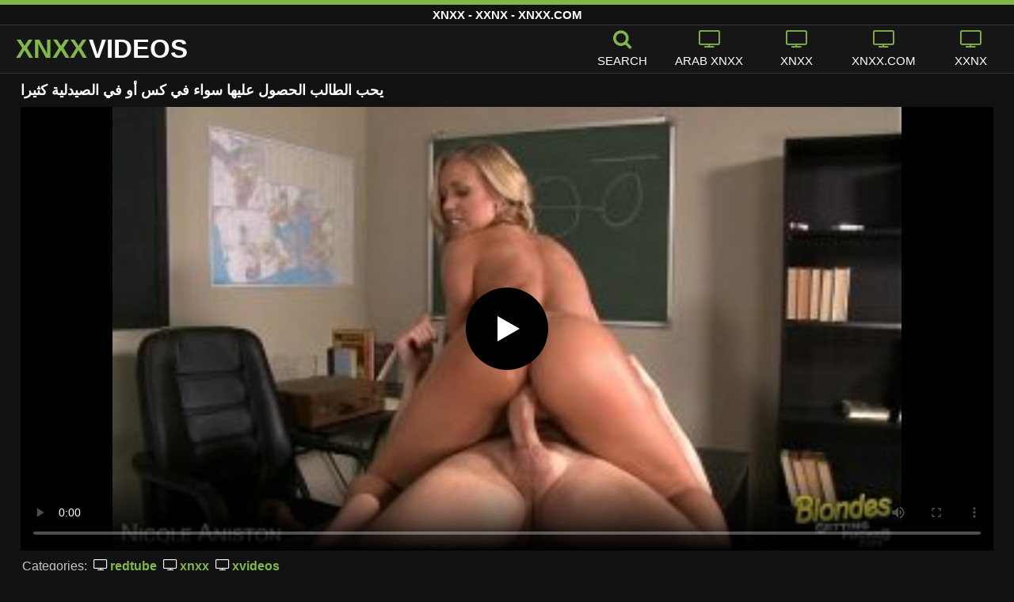

--- FILE ---
content_type: text/html; charset=UTF-8
request_url: https://xnxxvideos.info/%D9%8A%D8%AD%D8%A8-%D8%A7%D9%84%D8%B7%D8%A7%D9%84%D8%A8-%D8%A7%D9%84%D8%AD%D8%B5%D9%88%D9%84-%D8%B9%D9%84%D9%8A%D9%87%D8%A7-%D8%B3%D9%88%D8%A7%D8%A1-%D9%81%D9%8A-%D9%83%D8%B3-%D8%A3%D9%88-%D9%81%D9%8A/
body_size: 10533
content:
<!DOCTYPE html><html lang=ar><head><meta charset="utf-8"><meta name="viewport" content="width=device-width, initial-scale=1"><title>يحب الطالب الحصول عليها سواء في كس أو في الصيدلية كثيرا</title><meta name="description" content="لديها فم يتكون من أي طول من القضيب وتريد أن تمارس الجنس من الخلف وما فوق ولكن عليك أن تمنحها كل ما تبذلونه من الديك لتشعر بالرضا معك. إنها تشتكي وتجع"><meta property="og:type" content="video.other"><meta property="og:title" content="يحب الطالب الحصول عليها سواء في كس أو في الصيدلية كثيرا"><meta property="og:description" content="لديها فم يتكون من أي طول من القضيب وتريد أن تمارس الجنس من الخلف وما فوق ولكن عليك أن تمنحها كل ما تبذلونه من الديك لتشعر بالرضا معك. إنها تشتكي وتجع"><meta property="og:url" content="https://xnxxvideos.info/%d9%8a%d8%ad%d8%a8-%d8%a7%d9%84%d8%b7%d8%a7%d9%84%d8%a8-%d8%a7%d9%84%d8%ad%d8%b5%d9%88%d9%84-%d8%b9%d9%84%d9%8a%d9%87%d8%a7-%d8%b3%d9%88%d8%a7%d8%a1-%d9%81%d9%8a-%d9%83%d8%b3-%d8%a3%d9%88-%d9%81%d9%8a/"><meta property="og:site_name" content="XNXX أفلام الجنس - أفلام إباحية xnxx.com مجانية - أشرطة فيديو للبالغين XXNX "><meta name="twitter:card" content="summary_large_image"><meta name="twitter:title" content="يحب الطالب الحصول عليها سواء في كس أو في الصيدلية كثيرا"><meta name="twitter:description" content="لديها فم يتكون من أي طول من القضيب وتريد أن تمارس الجنس من الخلف وما فوق ولكن عليك أن تمنحها كل ما تبذلونه من الديك لتشعر بالرضا معك. إنها تشتكي وتجع"><meta name="twitter:image" content="/thumbs/785/785.jpg"><link rel="shortcut icon" href=https://xnxxvideos.info/favicon.ico type=image/x-icon><link rel=icon href=https://xnxxvideos.info/favicon.ico type=image/x-icon><style>@font-face{font-family:'icomoon';src:url('/fonts/icomoon.eot');src:url('/fonts/icomoon.eot') format('embedded-opentype'), url('/fonts/icomoon.ttf') format('truetype'), url('/fonts/icomoon.woff') format('woff'), url('/fonts/icomoon.svg') format('svg');font-weight:normal;font-style:normal;font-display:swap}[class^="icon-"],[class*=" icon-"]{font-family:'icomoon' !important;speak:none;font-style:normal;font-weight:normal;font-variant:normal;text-transform:none;line-height:1;-webkit-font-smoothing:antialiased;-moz-osx-font-smoothing:grayscale}.icon-tag:before{content:"\e909"}.icon-clock-o:before{content:"\e900"}.icon-bars:before{content:"\e908"}.icon-calendar:before{content:"\e901"}.icon-tags:before{content:"\e902"}.icon-star:before{content:"\e903"}.icon-tasks:before{content:"\e904"}.icon-television:before{content:"\e905"}.icon-tv:before{content:"\e905"}.icon-search:before{content:"\e906"}.icon-video-camera:before{content:"\e907"}html,body{font-family:'Roboto',sans-serif;background-color:#111;margin:0;padding:0;color:#fff}a{text-decoration:none;color:#fff}a:focus{outline:0}h1,h2,h3,h4{display:block;font-size:18px;margin:0 0 10px;padding:0}h2 b, h3 b, h4 b{color:#fff}input:focus,textarea:focus,select:focus{outline:none}.margin{margin:20px 0}.color{color:#82b74b}.white{color:#fff}.clear{clear:both}.topmarg{margin-top:15px}.top::before{content:"";width:100%;height:6px;display:block;background:#82b74b}.top{text-align:center}.top h1, .top span{display:block;font-weight:600;color:#fff;font-size:15px;text-transform:uppercase;margin:0;padding:5px 0;line-height:15px}header{width:100%;height:60px;background:#161616;display:flex;border-top:1px solid #333;border-bottom:1px solid #333}.header-wrap{width:100%;max-width:1320px;margin:0 auto;-webkit-box-pack:justify;justify-content:space-between;-webkit-box-align:center;align-items:center;display:flex}.mobile-menu{font-size:32px;display:none}.mob-header{height:110px}.onlymob{display:none}.logo{float:left;font-weight:900;font-size:33px;margin-left:20px}.logo-word-a,.logo-word-b{margin-right:2px}.logo-word-a{color:#82b74b}.logo:hover>.logo-word-b{color:#82b74b}.logo:hover>.logo-word-a{color:#fff}nav ul{display:flex;margin:0;padding:0;list-style:none}nav li{width:110px}nav li a:hover>i.color{color:#fff}nav li a:hover{color:#82b74b}nav li a,.searchbox{color:#FFF;display:flex;align-items:center;font-size:25px;font-weight:400;line-height:55px;text-transform:uppercase;text-decoration:none;flex-direction:column}.text-menu{font-size:15px;line-height:20px;margin:5px 0 0}.search-video{font-size:28px;display:none}main{width:96%;margin:10px auto 20px;max-width:1320px;min-height:770px}main::after{content:"";display:table;width:100%}.tags{font-size:13px;margin:0 0 20px;width:100%;float:left}.tags li{display:inline-block;margin:0 0.5% 10px 0.5%;width:19%}.player-wrapper{width:100%}.player{height:560px;position:relative}.video-description{padding:7px 0 0 2px;color:#c6c6c6}.video-description b{color:#fff}.bolded{font-weight:700;margin:0 0 0 4px;color:#82b74b;line-height:25px}.bolded:hover{color:#fff}.similar{margin:15px 0}.more-videos{text-align:center;margin:20px 0;width:100%;display:inline-block}.more-videos a{width:260px;background-color:#82b74b;color:#000;padding:10px 0;border-radius:2px;display:inline-block}.top-tags{position:relative;width:100%;text-align:center;overflow:hidden;text-overflow:ellipsis}.top-tag{display:inline-block;background-color:#2f2c2c;color:#ddd;font-weight:700;font-size:13px;height:40px;line-height:40px;padding:0 15px;margin:4px 3px;border-radius:4px;-webkit-transition:background-color .15s linear;transition:background-color .15s linear;white-space:nowrap}.top-tag:hover{background-color:#82b74b}article{position:relative;float:left;margin:0 0.5% 15px;width:24%;height:auto}article .video-item{width:100%;display:block;margin:auto}article img{width:100%;height:100%;border-radius:5px;position:absolute;top:0;bottom:0;object-fit:cover}article .videothumb{width:100%;position:relative;padding-top:55%;display:block}article .video-title{font-size:14px;color:#fff;margin-top:5px;line-height:16px;height:18px;overflow:hidden;text-overflow:ellipsis;white-space:nowrap;display:block}article a:hover>.video-title{color:#82b74b}.video-title-cat{float:left;font-size:15px;margin-left:2px;font-weight:bold}.video-hd{padding:0 5px 1px;background:rgba(222, 38, 0, 0.9);color:#fff;position:absolute;top:3px;right:3px;border-radius:5px;font-size:15px;font-weight:bold}.video-found{float:right;font-size:15px}.video-time{position:absolute;display:block;right:3px;bottom:25px;color:#fff;background:rgba(0, 0, 0, 0.77);border-radius:4px;padding:4px 6px;text-align:center;font-size:14px}.pages{margin:30px 0;text-align:center;clear:both}.current{background-color:#82b74b !important}.page-item:hover{background-color:#82b74b !important}.page-item{background-color:#2f2c2c;border:none;color:#fff;font-size:15px;line-height:40px;padding:14px;margin:0 2px;font-weight:normal;-webkit-transition:background-color .15s linear;transition:background-color .15s linear}.np-page{display:inline-block;width:47%;margin:0 1%;background-color:#82b74b;color:#000;padding:10px 0;border-radius:2px}.list-trends{margin:0 0 20px;font-size:14px;padding:0;display:inline-block;width:100%}.list-trends li{float:left;width:19%;margin:0.25% 0.5%;padding:10px 0;border-bottom:1px solid #444;white-space:nowrap;text-overflow:ellipsis;overflow:hidden}.list-trends li a{font-weight:bold}.list-trends li a:hover{color:#82b74b}.site-description{font-size:14px;margin:0 0 20px;display:inline-block;width:100%}.site-description p{margin:4px 0 8px;color:#f4f4f4}.site-description a{color:#82b74b;font-weight:bold}video{width:100%;height:100%;background:#000}video:focus{outline:0}#video-play{position:absolute;top:50%;left:50%;transform:translate(-50%, -50%);width:6.5em;height:6.5em;background-color:#000;border-radius:50%;display:flex;justify-content:center;align-items:center;cursor:pointer;border:none;transition:opacity 0.3s}#video-play::before{content:'';display:inline-block;width:0;height:0;font-size:40px;margin-left:5px;border-left:0.7em solid white;border-top:0.4em solid transparent;border-bottom:0.4em solid transparent}.playing #video-play{display:none}.search-pop{position:absolute;display:none;top:10%;min-height:41px;max-height:451px;height:41px;width:80%;left:50%;-webkit-transform:translateX(-50%);transform:translateX(-50%);background:#fff;-webkit-box-shadow:-23.9px 29.5px 43px 0 rgba(0, 0, 0, 0.28);box-shadow:-23.9px 29.5px 43px 0 rgba(0, 0, 0, 0.28);border:solid 10px #82b74b;max-width:430px;padding:20px 30px 20px 20px;z-index:9999}.search-text{height:40px;padding:0 45px 0 15px;border:1px solid #ccc;border-radius:20px;background:#fff;color:#303030;font-size:18px;line-height:40px;box-sizing:border-box;transition:box-shadow .15s ease;float:left;width:100%}.search-submit{border:0;right:10px;margin-left:-37px;background:none;cursor:pointer;padding:7px 0 0;font-size:22px}.search-pop-close::before,.search-pop-close::after{content:'';position:absolute;top:50%;left:50%;-webkit-transform:translate(-50%, -50%) rotate(45deg);transform:translate(-50%, -50%) rotate(45deg);width:2px;height:30px;background-color:#fff}.search-pop-close::after{-webkit-transform:translate(-50%, -50%) rotate(-45deg);transform:translate(-50%, -50%) rotate(-45deg)}.search-pop-close{position:absolute;top:-35px;right:-35px;width:60px;height:60px;border-radius:50px;background-color:#82b74b;cursor:pointer}footer{width:100%;text-align:center;background:#161616;border-top:1px solid #333;color:#d0d0d0;font-size:12px;padding:5px 0;line-height:30px}footer a{color:#fff;font-size:15px;font-weight:700;margin:0 10px}footer p{margin:10px 0;line-height:15px}@media (max-width: 1025px){h1,h2,h3,h4{font-size:16px}.header-wrap{width:98%;margin:0 1%}main{width:98%;margin:10px 1% 15px}article{width:32%;margin:0 0.66% 15px}.mobile-menu,.search-video{display:block}.logo{margin:0 auto;float:unset}nav ul{position:absolute;z-index:999;width:100%;background:#303030;display:block}nav li{width:100%;border-bottom:1px solid #000;height:45px}nav li a{display:block;position:relative;height:22px;line-height:20px;background:#303030;font-size:15px;padding:12px 0 0 10px}nav{display:none;width:100%;position:absolute;top:93px;margin:0 0 0 -10px;padding:2px 0 0 0;border-top:1px solid #444}ul>li.nomob{display:none}.text-menu{margin:0 0 0 5px}.top-tags{display:none}.site-desc{font-size:14px}.player{height:54vw}.video-item{width:32%;margin:0 0.66% 15px}.video-hd{font-size:13px}.page-item{display:none}.np-page{font-size:13px;display:inline-block}.search-pop{width:70%}.onlymob{display:block !important}.list-trends li{width:31%;margin:0.25% 1%}}@media (max-width: 768px){article{width:48%;margin:0 1% 15px}.list-trends li{width:48%;margin:0.25% 1%}}@media (max-width: 480px){h1,h2,h3,h4{font-size:16px}p{font-size:14px}.header-wrap{width:97%;margin:0 1.5%}.logo{font-size:28px}main{width:96%;margin:10px auto 15px}.player{height:55vw;max-height:90vw}#video-play{top:48%;width:5.5em;height:5.5em}article{width:48% !important;margin:0 1% 15px !important}article .videothumb{width:100%}.list-trends li{width:98%;margin:0.5% 1%}.search-pop-close::before,.search-pop-close::after{height:20px}.search-pop{padding:15px 20px 15px 15px;border:solid 7px #82b74b}.search-pop-close{top:-23px;right:-23px;width:40px;height:40px}.search-text{font-size:16px}.video-description{padding:3px 0 0 2px;font-size:14px}}</style><meta name='robots' content='max-image-preview:large'><style id=wp-img-auto-sizes-contain-inline-css>img:is([sizes=auto i],[sizes^="auto," i]){contain-intrinsic-size:3000px 1500px}</style></head><body><div class=top> <span>XNXX - XXNX - XNXX.COM</span></div><header><div class=header-wrap><div class=mobile-menu id=mobile-menu onclick=mobile_menu()> <i class="color icon-bars"></i></div> <a class=logo href=/ target=_self title="XNXX الجنس"><span class=logo-word-a>XNXX</span><span class=logo-word-b>VIDEOS</span></a><nav><ul> <li class=nomob><div class=searchbox onclick=search_show()><i class="color icon-search"></i> <span class=text-menu>Search</span></div></li> <li><a href=https://xnxxvideos.info/cat/arab-xnxx/ title="arab xnxx"><i class="color icon-tv"></i> <span class=text-menu>arab xnxx</span></a></li><li><a href=https://xnxxvideos.info/cat/xnxx/ title=xnxx><i class="color icon-tv"></i> <span class=text-menu>xnxx</span></a></li><li><a href=https://xnxxvideos.info/cat/xnxx-com/ title=xnxx.com><i class="color icon-tv"></i> <span class=text-menu>xnxx.com</span></a></li><li><a href=https://xnxxvideos.info/cat/xxnx/ title=xxnx><i class="color icon-tv"></i> <span class=text-menu>xxnx</span></a></li><li class=onlymob><a href=https://xnxxvideos.info/cat/porn-com/ title=porn.com><i class="color icon-tv"></i> <span class=text-menu>porn.com</span></a></li><li class=onlymob><a href=https://xnxxvideos.info/cat/pornhub/ title=pornhub><i class="color icon-tv"></i> <span class=text-menu>pornhub</span></a></li><li class=onlymob><a href=https://xnxxvideos.info/cat/redtube/ title=redtube><i class="color icon-tv"></i> <span class=text-menu>redtube</span></a></li><li class=onlymob><a href=https://xnxxvideos.info/cat/xhamster/ title=xhamster><i class="color icon-tv"></i> <span class=text-menu>xhamster</span></a></li><li class=onlymob><a href=https://xnxxvideos.info/cat/xnxx-2020/ title="xnxx 2020"><i class="color icon-tv"></i> <span class=text-menu>xnxx 2020</span></a></li><li class=onlymob><a href=https://xnxxvideos.info/cat/xnxx-2021/ title="xnxx 2021"><i class="color icon-tv"></i> <span class=text-menu>xnxx 2021</span></a></li><li class=onlymob><a href=https://xnxxvideos.info/cat/xvideos/ title=xvideos><i class="color icon-tv"></i> <span class=text-menu>xvideos</span></a></li><li class=onlymob><a href=https://xnxxvideos.info/cat/youporn/ title=youporn><i class="color icon-tv"></i> <span class=text-menu>youporn</span></a></li></ul></nav><div class=search-video id=search-video onclick=search_show()> <i class=icon-search></i></div><div class=search-pop id=search-pop><form action=/ method=get> <input class=search-text id=search-text maxlength=120 placeholder=Search name=s value type=text> <button type=submit title=Find class=search-submit> <i class=icon-search></i> </button></form><div class=search-pop-close onclick=search_show()></div></div></div></header><main><h1>يحب الطالب الحصول عليها سواء في كس أو في الصيدلية كثيرا</h1><div class=player id=player><video id=videoplayer preload=none poster=/thumbs/785/785.jpg controls playsinline> <source src="https://cdn.xnxxvideos.info/video/?v=785&e=1768971950&t=cmVHM2VOb2dka1Q4SFhVd09qMVh0QT09" type=application/vnd.apple.mpegurl></video><div id=video-play></div></div><div class=video-description> Categories: <a href=https://xnxxvideos.info/cat/redtube/ title=redtube class=bolded><i class="white icon-tv"></i> redtube</a> <a href=https://xnxxvideos.info/cat/xnxx/ title=xnxx class=bolded><i class="white icon-tv"></i> xnxx</a> <a href=https://xnxxvideos.info/cat/xvideos/ title=xvideos class=bolded><i class="white icon-tv"></i> xvideos</a></div><div class=video-description> Pornstars: <a href="https://xnxxvideos.info/?s=Nicole+Aniston" class=bolded title="Nicole Aniston"><i class="white icon-star"></i> Nicole Aniston</a></div><div class=video-description> Channel: <a href="https://xnxxvideos.info/?s=Naughty+America" class=bolded title="Naughty America"><i class="white icon-tv"></i> Naughty America</a></div><div class=video-description> Description: <b>لديها فم يتكون من أي طول من القضيب وتريد أن تمارس الجنس من الخلف وما فوق ولكن عليك أن تمنحها كل ما تبذلونه من الديك لتشعر بالرضا معك. إنها تشتكي وتجعلها جميلة جدًا طوال الحفلة الجنسية.</b></div><div class=video-description> Tags: <a class=bolded href=https://xnxxvideos.info/tag/%d8%a7%d9%84%d8%ad%d8%b5%d9%88%d9%84/  title=الحصول><i class="white icon-tag"></i> الحصول</a> <a class=bolded href=https://xnxxvideos.info/tag/%d8%a7%d9%84%d8%b5%d9%8a%d8%af%d9%84%d9%8a%d8%a9/  title=الصيدلية><i class="white icon-tag"></i> الصيدلية</a> <a class=bolded href=https://xnxxvideos.info/tag/%d8%a7%d9%84%d8%b7%d8%a7%d9%84%d8%a8/  title=الطالب><i class="white icon-tag"></i> الطالب</a> <a class=bolded href=https://xnxxvideos.info/tag/%d8%b3%d9%88%d8%a7%d8%a1/  title=سواء><i class="white icon-tag"></i> سواء</a> <a class=bolded href=https://xnxxvideos.info/tag/%d8%b9%d9%84%d9%8a%d9%87%d8%a7/  title=عليها><i class="white icon-tag"></i> عليها</a> <a class=bolded href=https://xnxxvideos.info/tag/%d9%83%d8%ab%d9%8a%d8%b1%d8%a7/  title=كثيرا><i class="white icon-tag"></i> كثيرا</a></div><div class=video-description> <i class="color icon-calendar"></i> 19.10.2021 <i class="color icon-clock-o"></i> 08:23</div><h2 class="similar"><i class="color icon-video-camera"></i> Similar xnxx videos</h2><article><div class=video-item> <a class=videothumb href=https://xnxxvideos.info/%d8%ba%d8%a7%d9%84%d8%a8%d9%8b%d8%a7-%d9%85%d8%a7-%d9%8a%d8%af%d8%b9%d9%88-%d9%87%d8%b0%d8%a7-%d8%a7%d9%84%d8%b7%d8%a7%d9%84%d8%a8-%d8%a7%d9%84%d8%b0%d9%8a-%d9%8a%d8%b0%d8%a7%d9%83%d8%b1-%d9%83%d8%ab/ title="غالبًا ما يدعو هذا الطالب الذي يذاكر كثيرا إلى مص قضيبه"> <img src="[data-uri]" width=320 height=180 alt="غالبًا ما يدعو هذا الطالب الذي يذاكر كثيرا إلى مص قضيبه" data-lazy-src=/thumbs/2176/2176.jpg> </a><div class=video-title><a href=https://xnxxvideos.info/%d8%ba%d8%a7%d9%84%d8%a8%d9%8b%d8%a7-%d9%85%d8%a7-%d9%8a%d8%af%d8%b9%d9%88-%d9%87%d8%b0%d8%a7-%d8%a7%d9%84%d8%b7%d8%a7%d9%84%d8%a8-%d8%a7%d9%84%d8%b0%d9%8a-%d9%8a%d8%b0%d8%a7%d9%83%d8%b1-%d9%83%d8%ab/ title="غالبًا ما يدعو هذا الطالب الذي يذاكر كثيرا إلى مص قضيبه">غالبًا ما يدعو هذا الطالب الذي يذاكر كثيرا إلى مص قضيبه</a></div></div></article><article><div class=video-item> <a class=videothumb href=https://xnxxvideos.info/%d8%a7%d9%84%d8%b7%d8%a7%d9%84%d8%a8-%d8%a7%d9%84%d8%b0%d9%8a-%d9%8a%d8%b0%d8%a7%d9%83%d8%b1-%d9%83%d8%ab%d9%8a%d8%b1%d8%a7-%d9%85%d8%b0%d9%87%d9%84-%d8%a8%d8%b4%d8%b9%d8%b1-%d8%b9%d9%84%d9%89-%d9%83/ title="الطالب الذي يذاكر كثيرا مذهل بشعر على كسها وبطن بطنها الذي مارس الجنس في الفم"> <img src="[data-uri]" width=320 height=180 alt="الطالب الذي يذاكر كثيرا مذهل بشعر على كسها وبطن بطنها الذي مارس الجنس في الفم" data-lazy-src=/thumbs/70/70.jpg> </a><div class=video-title><a href=https://xnxxvideos.info/%d8%a7%d9%84%d8%b7%d8%a7%d9%84%d8%a8-%d8%a7%d9%84%d8%b0%d9%8a-%d9%8a%d8%b0%d8%a7%d9%83%d8%b1-%d9%83%d8%ab%d9%8a%d8%b1%d8%a7-%d9%85%d8%b0%d9%87%d9%84-%d8%a8%d8%b4%d8%b9%d8%b1-%d8%b9%d9%84%d9%89-%d9%83/ title="الطالب الذي يذاكر كثيرا مذهل بشعر على كسها وبطن بطنها الذي مارس الجنس في الفم">الطالب الذي يذاكر كثيرا مذهل بشعر على كسها وبطن بطنها الذي مارس الجنس في الفم</a></div></div></article><article><div class=video-item> <a class=videothumb href=https://xnxxvideos.info/%d8%b3%d9%88%d8%a7%d8%a1-%d9%81%d9%8a-%d8%a7%d9%84%d9%85%d9%86%d8%b2%d9%84-%d8%a3%d9%88-%d9%81%d9%8a-%d8%a7%d9%84%d9%85%d9%8a%d8%af%d8%a7%d9%86-%d8%8c-%d9%87%d8%b0%d8%a7-%d8%a7%d9%84%d8%a7%d8%b3%d8%aa/ title="سواء في المنزل أو في الميدان ، هذا الاستمناء الجميل الصدر يستمني"> <img src="[data-uri]" width=320 height=180 alt="سواء في المنزل أو في الميدان ، هذا الاستمناء الجميل الصدر يستمني" data-lazy-src=/thumbs/1527/1527.jpg> </a><div class=video-title><a href=https://xnxxvideos.info/%d8%b3%d9%88%d8%a7%d8%a1-%d9%81%d9%8a-%d8%a7%d9%84%d9%85%d9%86%d8%b2%d9%84-%d8%a3%d9%88-%d9%81%d9%8a-%d8%a7%d9%84%d9%85%d9%8a%d8%af%d8%a7%d9%86-%d8%8c-%d9%87%d8%b0%d8%a7-%d8%a7%d9%84%d8%a7%d8%b3%d8%aa/ title="سواء في المنزل أو في الميدان ، هذا الاستمناء الجميل الصدر يستمني">سواء في المنزل أو في الميدان ، هذا الاستمناء الجميل الصدر يستمني</a></div></div></article><article><div class=video-item> <a class=videothumb href=https://xnxxvideos.info/%d9%8a%d9%84%d8%b9%d9%82-%d9%83%d8%b3-%d9%87%d8%b0%d8%a7-%d8%a7%d9%84%d8%b7%d8%a7%d9%84%d8%a8-%d8%a8%d8%b4%d9%87%d9%88%d8%a9-%d9%83%d8%a8%d9%8a%d8%b1%d8%a9-%d9%88%d9%8a%d8%b1%d9%8a%d8%af-%d8%ac%d8%b9/ title="يلعق كس هذا الطالب بشهوة كبيرة ويريد جعلها ترتجف"> <img src="[data-uri]" width=320 height=180 alt="يلعق كس هذا الطالب بشهوة كبيرة ويريد جعلها ترتجف" data-lazy-src=/thumbs/2045/2045.jpg> </a><div class=video-title><a href=https://xnxxvideos.info/%d9%8a%d9%84%d8%b9%d9%82-%d9%83%d8%b3-%d9%87%d8%b0%d8%a7-%d8%a7%d9%84%d8%b7%d8%a7%d9%84%d8%a8-%d8%a8%d8%b4%d9%87%d9%88%d8%a9-%d9%83%d8%a8%d9%8a%d8%b1%d8%a9-%d9%88%d9%8a%d8%b1%d9%8a%d8%af-%d8%ac%d8%b9/ title="يلعق كس هذا الطالب بشهوة كبيرة ويريد جعلها ترتجف">يلعق كس هذا الطالب بشهوة كبيرة ويريد جعلها ترتجف</a></div></div></article><article><div class=video-item> <a class=videothumb href=https://xnxxvideos.info/%d9%87%d8%b0%d9%87-%d8%a7%d9%84%d8%b7%d8%a7%d9%84%d8%a8%d8%a9-%d9%81%d8%a7%d8%a6%d9%82%d8%a9-%d8%a7%d9%84%d9%86%d8%ad%d8%a7%d9%81%d8%a9-%d9%88%d8%a7%d9%84%d9%85%d8%ab%d9%8a%d8%b1%d8%a9-%d9%88%d8%a7/ title="هذه الطالبة فائقة النحافة والمثيرة والمحبة للذكور تريد مص ذكره"> <img src="[data-uri]" width=320 height=180 alt="هذه الطالبة فائقة النحافة والمثيرة والمحبة للذكور تريد مص ذكره" data-lazy-src=/thumbs/367347/367347.jpg> </a><div class=video-title><a href=https://xnxxvideos.info/%d9%87%d8%b0%d9%87-%d8%a7%d9%84%d8%b7%d8%a7%d9%84%d8%a8%d8%a9-%d9%81%d8%a7%d8%a6%d9%82%d8%a9-%d8%a7%d9%84%d9%86%d8%ad%d8%a7%d9%81%d8%a9-%d9%88%d8%a7%d9%84%d9%85%d8%ab%d9%8a%d8%b1%d8%a9-%d9%88%d8%a7/ title="هذه الطالبة فائقة النحافة والمثيرة والمحبة للذكور تريد مص ذكره">هذه الطالبة فائقة النحافة والمثيرة والمحبة للذكور تريد مص ذكره</a></div></div></article><article><div class=video-item> <a class=videothumb href=https://xnxxvideos.info/%d9%8a%d9%84%d8%b9%d8%a8-%d9%87%d8%b0%d8%a7%d9%86-%d8%a7%d9%84%d8%b7%d8%a7%d9%84%d8%a8%d8%a7%d9%86-%d8%a7%d9%84%d9%85%d8%ab%d9%8a%d8%b1%d8%a7%d9%86-%d9%85%d8%b9-%d9%82%d8%b6%d9%8a%d8%a8%d9%83-%d9%84/ title="يلعب هذان الطالبان المثيران مع قضيبك لساعات طويلة"> <img src="[data-uri]" width=320 height=180 alt="يلعب هذان الطالبان المثيران مع قضيبك لساعات طويلة" data-lazy-src=/thumbs/1682/1682.jpg> </a><div class=video-title><a href=https://xnxxvideos.info/%d9%8a%d9%84%d8%b9%d8%a8-%d9%87%d8%b0%d8%a7%d9%86-%d8%a7%d9%84%d8%b7%d8%a7%d9%84%d8%a8%d8%a7%d9%86-%d8%a7%d9%84%d9%85%d8%ab%d9%8a%d8%b1%d8%a7%d9%86-%d9%85%d8%b9-%d9%82%d8%b6%d9%8a%d8%a8%d9%83-%d9%84/ title="يلعب هذان الطالبان المثيران مع قضيبك لساعات طويلة">يلعب هذان الطالبان المثيران مع قضيبك لساعات طويلة</a></div></div></article><article><div class=video-item> <a class=videothumb href=https://xnxxvideos.info/%d8%b9%d9%86%d8%af%d9%85%d8%a7-%d9%8a%d8%b1%d9%8a%d8%af-%d8%a7%d9%84%d9%85%d8%b9%d9%84%d9%85-%d9%85%d8%b5-%d8%a7%d9%84%d9%82%d8%b6%d9%8a%d8%a8-%d9%88%d9%85%d9%85%d8%a7%d8%b1%d8%b3%d8%a9-%d8%a7%d9%84/ title="عندما يريد المعلم مص القضيب وممارسة الجنس مع الطالب"> <img src="[data-uri]" width=320 height=180 alt="عندما يريد المعلم مص القضيب وممارسة الجنس مع الطالب" data-lazy-src=/thumbs/3644/3644.jpg> </a><div class=video-title><a href=https://xnxxvideos.info/%d8%b9%d9%86%d8%af%d9%85%d8%a7-%d9%8a%d8%b1%d9%8a%d8%af-%d8%a7%d9%84%d9%85%d8%b9%d9%84%d9%85-%d9%85%d8%b5-%d8%a7%d9%84%d9%82%d8%b6%d9%8a%d8%a8-%d9%88%d9%85%d9%85%d8%a7%d8%b1%d8%b3%d8%a9-%d8%a7%d9%84/ title="عندما يريد المعلم مص القضيب وممارسة الجنس مع الطالب">عندما يريد المعلم مص القضيب وممارسة الجنس مع الطالب</a></div></div></article><article><div class=video-item> <a class=videothumb href=https://xnxxvideos.info/%d8%a7%d9%84%d8%b7%d8%a7%d9%84%d8%a8-%d8%a7%d9%84%d8%b0%d9%8a-%d9%8a%d8%af%d9%88%d9%86-%d9%85%d9%84%d8%a7%d8%ad%d8%b8%d8%a7%d8%aa-%d8%ad%d9%88%d9%84-%d9%83%d9%8a%d9%81%d9%8a%d8%a9-%d9%85%d9%85%d8%a7/ title="الطالب الذي يدون ملاحظات حول كيفية ممارسة الجنس مع هذا الرجل الأسود الموهوب للغاية"> <img src="[data-uri]" width=320 height=180 alt="الطالب الذي يدون ملاحظات حول كيفية ممارسة الجنس مع هذا الرجل الأسود الموهوب للغاية" data-lazy-src=/thumbs/337/337.jpg> </a><div class=video-title><a href=https://xnxxvideos.info/%d8%a7%d9%84%d8%b7%d8%a7%d9%84%d8%a8-%d8%a7%d9%84%d8%b0%d9%8a-%d9%8a%d8%af%d9%88%d9%86-%d9%85%d9%84%d8%a7%d8%ad%d8%b8%d8%a7%d8%aa-%d8%ad%d9%88%d9%84-%d9%83%d9%8a%d9%81%d9%8a%d8%a9-%d9%85%d9%85%d8%a7/ title="الطالب الذي يدون ملاحظات حول كيفية ممارسة الجنس مع هذا الرجل الأسود الموهوب للغاية">الطالب الذي يدون ملاحظات حول كيفية ممارسة الجنس مع هذا الرجل الأسود الموهوب للغاية</a></div></div></article><article><div class=video-item> <a class=videothumb href=https://xnxxvideos.info/%d9%83%d8%a7%d9%86%d8%aa-%d8%a7%d9%84%d8%b7%d8%a7%d9%84%d8%a8%d8%a9-%d9%85%d8%aa%d8%b9%d8%a8%d8%a9-%d8%ac%d8%af%d9%8b%d8%a7-%d8%b9%d9%86%d8%af%d9%85%d8%a7-%d8%b9%d8%a7%d8%af%d8%aa-%d8%a5%d9%84%d9%89/ title="كانت الطالبة متعبة جدًا عندما عادت إلى المنزل من المدرسة ، لكن والدها يريد ممارسة الجنس"> <img src="[data-uri]" width=320 height=180 alt="كانت الطالبة متعبة جدًا عندما عادت إلى المنزل من المدرسة ، لكن والدها يريد ممارسة الجنس" data-lazy-src=/thumbs/2540/2540.jpg> </a><div class=video-title><a href=https://xnxxvideos.info/%d9%83%d8%a7%d9%86%d8%aa-%d8%a7%d9%84%d8%b7%d8%a7%d9%84%d8%a8%d8%a9-%d9%85%d8%aa%d8%b9%d8%a8%d8%a9-%d8%ac%d8%af%d9%8b%d8%a7-%d8%b9%d9%86%d8%af%d9%85%d8%a7-%d8%b9%d8%a7%d8%af%d8%aa-%d8%a5%d9%84%d9%89/ title="كانت الطالبة متعبة جدًا عندما عادت إلى المنزل من المدرسة ، لكن والدها يريد ممارسة الجنس">كانت الطالبة متعبة جدًا عندما عادت إلى المنزل من المدرسة ، لكن والدها يريد ممارسة الجنس</a></div></div></article><article><div class=video-item> <a class=videothumb href=https://xnxxvideos.info/%d8%a5%d9%86%d9%87%d8%a7-%d8%b3%d8%b9%d9%8a%d8%af%d8%a9-%d9%84%d9%84%d8%ba%d8%a7%d9%8a%d8%a9-%d8%b9%d9%86%d8%af%d9%85%d8%a7-%d8%aa%d8%b3%d8%aa%d9%82%d8%a8%d9%84%d9%87%d8%a7-%d9%87%d8%b0%d9%87-%d8%a7/ title="إنها سعيدة للغاية عندما تستقبلها هذه الشقراء الجميلة في الصيدلية"> <img src="[data-uri]" width=320 height=180 alt="إنها سعيدة للغاية عندما تستقبلها هذه الشقراء الجميلة في الصيدلية" data-lazy-src=/thumbs/1160/1160.jpg> </a><div class=video-title><a href=https://xnxxvideos.info/%d8%a5%d9%86%d9%87%d8%a7-%d8%b3%d8%b9%d9%8a%d8%af%d8%a9-%d9%84%d9%84%d8%ba%d8%a7%d9%8a%d8%a9-%d8%b9%d9%86%d8%af%d9%85%d8%a7-%d8%aa%d8%b3%d8%aa%d9%82%d8%a8%d9%84%d9%87%d8%a7-%d9%87%d8%b0%d9%87-%d8%a7/ title="إنها سعيدة للغاية عندما تستقبلها هذه الشقراء الجميلة في الصيدلية">إنها سعيدة للغاية عندما تستقبلها هذه الشقراء الجميلة في الصيدلية</a></div></div></article><article><div class=video-item> <a class=videothumb href=https://xnxxvideos.info/%d8%a7%d9%84%d8%b4%d8%a7%d8%a8%d8%a9-%d8%b0%d8%a7%d8%aa-%d8%a7%d9%84%d8%aa%d9%86%d9%88%d8%b1%d8%a9-%d8%a7%d9%84%d9%82%d8%b5%d9%8a%d8%b1%d8%a9-%d8%aa%d8%ac%d8%b0%d8%a8-%d9%87%d8%b0%d8%a7-%d8%a7%d9%84/ title="الشابة ذات التنورة القصيرة تجذب هذا الرجل الناضج كثيرا"> <img src="[data-uri]" width=320 height=180 alt="الشابة ذات التنورة القصيرة تجذب هذا الرجل الناضج كثيرا" data-lazy-src=/thumbs/2174/2174.jpg> </a><div class=video-title><a href=https://xnxxvideos.info/%d8%a7%d9%84%d8%b4%d8%a7%d8%a8%d8%a9-%d8%b0%d8%a7%d8%aa-%d8%a7%d9%84%d8%aa%d9%86%d9%88%d8%b1%d8%a9-%d8%a7%d9%84%d9%82%d8%b5%d9%8a%d8%b1%d8%a9-%d8%aa%d8%ac%d8%b0%d8%a8-%d9%87%d8%b0%d8%a7-%d8%a7%d9%84/ title="الشابة ذات التنورة القصيرة تجذب هذا الرجل الناضج كثيرا">الشابة ذات التنورة القصيرة تجذب هذا الرجل الناضج كثيرا</a></div></div></article><article><div class=video-item> <a class=videothumb href=https://xnxxvideos.info/%d8%a7%d9%84%d9%85%d8%b1%d8%a3%d8%a9-%d8%a7%d9%84%d8%b4%d8%a7%d8%a8%d8%a9-%d8%b0%d8%a7%d8%aa-%d8%a7%d9%84%d8%b4%d8%b9%d8%b1-%d8%a7%d9%84%d8%a3%d8%ad%d9%85%d8%b1-%d8%aa%d9%82%d8%af%d8%b1-%d9%83%d8%ab/ title="المرأة الشابة ذات الشعر الأحمر تقدر كثيرا شريكها مع ديك كبيرة"> <img src="[data-uri]" width=320 height=180 alt="المرأة الشابة ذات الشعر الأحمر تقدر كثيرا شريكها مع ديك كبيرة" data-lazy-src=/thumbs/2771/2771.jpg> </a><div class=video-title><a href=https://xnxxvideos.info/%d8%a7%d9%84%d9%85%d8%b1%d8%a3%d8%a9-%d8%a7%d9%84%d8%b4%d8%a7%d8%a8%d8%a9-%d8%b0%d8%a7%d8%aa-%d8%a7%d9%84%d8%b4%d8%b9%d8%b1-%d8%a7%d9%84%d8%a3%d8%ad%d9%85%d8%b1-%d8%aa%d9%82%d8%af%d8%b1-%d9%83%d8%ab/ title="المرأة الشابة ذات الشعر الأحمر تقدر كثيرا شريكها مع ديك كبيرة">المرأة الشابة ذات الشعر الأحمر تقدر كثيرا شريكها مع ديك كبيرة</a></div></div></article><div class=more-videos> <a href=https://xnxxvideos.info title="load more">load more</a></div></main><footer> <a href=https://xnxxvideos.info/dmca/ title=DMCA>DMCA</a> <a href=https://xnxxvideos.info/2257-info/ title=2257>2257</a> <a href=https://xnxxvideos.info/terms-and-conditions/ title="Terms & Conditions">Terms & Conditions</a> <a href=https://xnxxvideos.info/contact/ title=Contact>Contact</a><p>© 2026 - XNXXVIDEOS.INFO. All rights reserved.</p></footer> <script>window.lazyLoadOptions={elements_selector:"img[data-lazy-src],.rocket-lazyload",data_src:"lazy-src",data_srcset:"lazy-srcset",data_sizes:"lazy-sizes",class_loading:"lazyloading",class_loaded:"lazyloaded",threshold:300,callback_loaded:function(element){if(element.tagName==="IFRAME"&&element.dataset.rocketLazyload=="fitvidscompatible"){if(element.classList.contains("lazyloaded")){if(typeof window.jQuery!="undefined"){if(jQuery.fn.fitVids){jQuery(element).parent().fitVids()}}}}}};window.addEventListener('LazyLoad::Initialized',function(e){var lazyLoadInstance=e.detail.instance;if(window.MutationObserver){var observer=new MutationObserver(function(mutations){var image_count=0;var iframe_count=0;var rocketlazy_count=0;mutations.forEach(function(mutation){for(i=0;i<mutation.addedNodes.length;i++){if(typeof mutation.addedNodes[i].getElementsByTagName!=='function'){return};if(typeof mutation.addedNodes[i].getElementsByClassName!=='function'){return};images=mutation.addedNodes[i].getElementsByTagName('img');is_image=mutation.addedNodes[i].tagName=="IMG";iframes=mutation.addedNodes[i].getElementsByTagName('iframe');is_iframe=mutation.addedNodes[i].tagName=="IFRAME";rocket_lazy=mutation.addedNodes[i].getElementsByClassName('rocket-lazyload');image_count+=images.length;iframe_count+=iframes.length;rocketlazy_count+=rocket_lazy.length;if(is_image){image_count+=1};if(is_iframe){iframe_count+=1}}});if(image_count>0||iframe_count>0||rocketlazy_count>0){lazyLoadInstance.update()}});var b=document.getElementsByTagName("body")[0];var config={childList:!0,subtree:!0};observer.observe(b,config)}},!1);let t,e;const n=new Set,o=document.createElement("link"),x=o.relList&&o.relList.supports&&o.relList.supports("prefetch")&&window.IntersectionObserver&&"isIntersecting"in IntersectionObserverEntry.prototype,s="instantAllowQueryString"in document.body.dataset,a="instantAllowExternalLinks"in document.body.dataset,r="instantWhitelist"in document.body.dataset,c="instantMousedownShortcut"in document.body.dataset,d=1111;let l=65,u=!1,f=!1,m=!1;if("instantIntensity"in document.body.dataset){const t=document.body.dataset.instantIntensity;if("mousedown"==t.substr(0,"mousedown".length))u=!0,"mousedown-only"==t&&(f=!0);else if("viewport"==t.substr(0,"viewport".length))navigator.connection&&(navigator.connection.saveData||navigator.connection.effectiveType&&navigator.connection.effectiveType.includes("2g"))||("viewport"==t?document.documentElement.clientWidth*document.documentElement.clientHeight<45e4&&(m=!0):"viewport-all"==t&&(m=!0));else{const e=parseInt(t);isNaN(e)||(l=e)}}if(x){const n={capture:!0,passive:!0};if(f||document.addEventListener("touchstart",function(t){e=performance.now();const n=t.target.closest("a");if(!h(n))return;v(n.href)},n),u?c||document.addEventListener("mousedown",function(t){const e=t.target.closest("a");if(!h(e))return;v(e.href)},n):document.addEventListener("mouseover",function(n){if(performance.now()-e<d)return;const o=n.target.closest("a");if(!h(o))return;o.addEventListener("mouseout",p,{passive:!0}),t=setTimeout(()=>{v(o.href),t=void 0},l)},n),c&&document.addEventListener("mousedown",function(t){if(performance.now()-e<d)return;const n=t.target.closest("a");if(t.which>1||t.metaKey||t.ctrlKey)return;if(!n)return;n.addEventListener("click",function(t){1337!=t.detail&&t.preventDefault()},{capture:!0,passive:!1,once:!0});const o=new MouseEvent("click",{view:window,bubbles:!0,cancelable:!1,detail:1337});n.dispatchEvent(o)},n),m){let t;(t=window.requestIdleCallback?t=>{requestIdleCallback(t,{timeout:1500})}:t=>{t()})(()=>{const t=new IntersectionObserver(e=>{e.forEach(e=>{if(e.isIntersecting){const n=e.target;t.unobserve(n),v(n.href)}})});document.querySelectorAll("a").forEach(e=>{h(e)&&t.observe(e)})})}}function p(e){e.relatedTarget&&e.target.closest("a")==e.relatedTarget.closest("a")||t&&(clearTimeout(t),t=void 0)}function h(t){if(t&&t.href&&(!r||"instant"in t.dataset)&&(a||t.origin==location.origin||"instant"in t.dataset)&&["http:","https:"].includes(t.protocol)&&("http:"!=t.protocol||"https:"!=location.protocol)&&(s||!t.search||"instant"in t.dataset)&&!(t.hash&&t.pathname+t.search==location.pathname+location.search||"noInstant"in t.dataset))return!0}function v(t){if(n.has(t))return;const e=document.createElement("link");e.rel="prefetch",e.href=t,document.head.appendChild(e),n.add(t)};function _extends(){return(_extends=Object.assign||function(t){for(var e=1;e<arguments.length;e++){var n=arguments[e];for(var o in n)Object.prototype.hasOwnProperty.call(n,o)&&(t[o]=n[o])}return t}).apply(this,arguments)}function _typeof(t){return(_typeof="function"==typeof Symbol&&"symbol"==typeof Symbol.iterator?function(t){return typeof t}:function(t){return t&&"function"==typeof Symbol&&t.constructor===Symbol&&t!==Symbol.prototype?"symbol":typeof t})(t)}!function(t,e){"object"===("undefined"==typeof exports?"undefined":_typeof(exports))&&"undefined"!=typeof module?module.exports=e():"function"==typeof define&&define.amd?define(e):t.LazyLoad=e()}(this,function(){"use strict";var t="undefined"!=typeof window,e=t&&!("onscroll"in window)||"undefined"!=typeof navigator&&/(gle|ing|ro)bot|crawl|spider/i.test(navigator.userAgent),n=t&&"IntersectionObserver"in window,o=t&&"classList"in document.createElement("p"),r={elements_selector:"img",container:e||t?document:null,threshold:300,thresholds:null,data_src:"src",data_srcset:"srcset",data_sizes:"sizes",data_bg:"bg",class_loading:"loading",class_loaded:"loaded",class_error:"error",load_delay:0,auto_unobserve:!0,callback_enter:null,callback_exit:null,callback_reveal:null,callback_loaded:null,callback_error:null,callback_finish:null,use_native:!1},a=function(t,e){var n,o=new t(e);try{n=new CustomEvent("LazyLoad::Initialized",{detail:{instance:o}})}catch(t){(n=document.createEvent("CustomEvent")).initCustomEvent("LazyLoad::Initialized",!1,!1,{instance:o})}window.dispatchEvent(n)};var i=function(t,e){return t.getAttribute("data-"+e)},s=function(t,e,n){var o="data-"+e;null!==n?t.setAttribute(o,n):t.removeAttribute(o)},c=function(t){return"true"===i(t,"was-processed")},l=function(t,e){return s(t,"ll-timeout",e)},u=function(t){return i(t,"ll-timeout")},d=function(t,e){t&&t(e)},f=function(t,e){t._loadingCount+=e,0===t._elements.length&&0===t._loadingCount&&d(t._settings.callback_finish)},_=function(t){for(var e,n=[],o=0;e=t.children[o];o+=1)"SOURCE"===e.tagName&&n.push(e);return n},v=function(t,e,n){n&&t.setAttribute(e,n)},g=function(t,e){v(t,"sizes",i(t,e.data_sizes)),v(t,"srcset",i(t,e.data_srcset)),v(t,"src",i(t,e.data_src))},m={IMG:function(t,e){var n=t.parentNode;n&&"PICTURE"===n.tagName&&_(n).forEach(function(t){g(t,e)});g(t,e)},IFRAME:function(t,e){v(t,"src",i(t,e.data_src))},VIDEO:function(t,e){_(t).forEach(function(t){v(t,"src",i(t,e.data_src))}),v(t,"src",i(t,e.data_src)),t.load()}},b=function(t,e){var n,o,r=e._settings,a=t.tagName,s=m[a];if(s)return s(t,r),f(e,1),void(e._elements=(n=e._elements,o=t,n.filter(function(t){return t!==o})));!function(t,e){var n=i(t,e.data_src),o=i(t,e.data_bg);n&&(t.style.backgroundImage='url("'.concat(n,'")')),o&&(t.style.backgroundImage=o)}(t,r)},h=function(t,e){o?t.classList.add(e):t.className+=(t.className?" ":"")+e},p=function(t,e,n){t.addEventListener(e,n)},y=function(t,e,n){t.removeEventListener(e,n)},E=function(t,e,n){y(t,"load",e),y(t,"loadeddata",e),y(t,"error",n)},w=function(t,e,n){var r=n._settings,a=e?r.class_loaded:r.class_error,i=e?r.callback_loaded:r.callback_error,s=t.target;!function(t,e){o?t.classList.remove(e):t.className=t.className.replace(new RegExp("(^|\\s+)"+e+"(\\s+|$)")," ").replace(/^\s+/,"").replace(/\s+$/,"")}(s,r.class_loading),h(s,a),d(i,s),f(n,-1)},I=function(t,e){var n=function n(r){w(r,!0,e),E(t,n,o)},o=function o(r){w(r,!1,e),E(t,n,o)};!function(t,e,n){p(t,"load",e),p(t,"loadeddata",e),p(t,"error",n)}(t,n,o)},k=["IMG","IFRAME","VIDEO"],A=function(t,e){var n=e._observer;z(t,e),n&&e._settings.auto_unobserve&&n.unobserve(t)},L=function(t){var e=u(t);e&&(clearTimeout(e),l(t,null))},x=function(t,e){var n=e._settings.load_delay,o=u(t);o||(o=setTimeout(function(){A(t,e),L(t)},n),l(t,o))},z=function(t,e,n){var o=e._settings;!n&&c(t)||(k.indexOf(t.tagName)>-1&&(I(t,e),h(t,o.class_loading)),b(t,e),function(t){s(t,"was-processed","true")}(t),d(o.callback_reveal,t),d(o.callback_set,t))},O=function(t){return!!n&&(t._observer=new IntersectionObserver(function(e){e.forEach(function(e){return function(t){return t.isIntersecting||t.intersectionRatio>0}(e)?function(t,e){var n=e._settings;d(n.callback_enter,t),n.load_delay?x(t,e):A(t,e)}(e.target,t):function(t,e){var n=e._settings;d(n.callback_exit,t),n.load_delay&&L(t)}(e.target,t)})},{root:(e=t._settings).container===document?null:e.container,rootMargin:e.thresholds||e.threshold+"px"}),!0);var e},N=["IMG","IFRAME"],C=function(t,e){return function(t){return t.filter(function(t){return!c(t)})}((n=t||function(t){return t.container.querySelectorAll(t.elements_selector)}(e),Array.prototype.slice.call(n)));var n},M=function(t,e){this._settings=function(t){return _extends({},r,t)}(t),this._loadingCount=0,O(this),this.update(e)};return M.prototype={update:function(t){var n,o=this,r=this._settings;(this._elements=C(t,r),!e&&this._observer)?(function(t){return t.use_native&&"loading"in HTMLImageElement.prototype}(r)&&((n=this)._elements.forEach(function(t){-1!==N.indexOf(t.tagName)&&(t.setAttribute("loading","lazy"),z(t,n))}),this._elements=C(t,r)),this._elements.forEach(function(t){o._observer.observe(t)})):this.loadAll()},destroy:function(){var t=this;this._observer&&(this._elements.forEach(function(e){t._observer.unobserve(e)}),this._observer=null),this._elements=null,this._settings=null},load:function(t,e){z(t,this,e)},loadAll:function(){var t=this;this._elements.forEach(function(e){A(e,t)})}},t&&function(t,e){if(e)if(e.length)for(var n,o=0;n=e[o];o+=1)a(t,n);else a(t,e)}(M,window.lazyLoadOptions),M});function mobile_menu(){var x=document.getElementsByTagName("nav")[0];if(x.style.display==="block"){x.style.display="";}else{x.style.display="block";}}function search_show(){var x=document.getElementById("search-pop");if(x.style.display==="block"){x.style.display="";}else{x.style.display="block";document.getElementById("search-text").focus();}}document.addEventListener("DOMContentLoaded",function(){var video=document.getElementById('videoplayer');var playButton=document.getElementById('video-play');var videoContainer=document.getElementById('player');var videoSource='https://cdn.xnxxvideos.info/video/?v=785&e=1768971950&t=cmVHM2VOb2dka1Q4SFhVd09qMVh0QT09';playButton.addEventListener('click',function(){if(!video.src){if(Hls.isSupported()){var hls=new Hls();hls.loadSource(videoSource);hls.attachMedia(video);}else if(video.canPlayType('application/vnd.apple.mpegurl')){video.src=videoSource;}}video.play();videoContainer.classList.add('playing');});video.addEventListener('play',function(){videoContainer.classList.add('playing');});});setTimeout(function(){var y=document.createElement("img");y.src="https://mc.yandex.ru/watch/73305673";y.style="position:absolute;left:-9840px;width:0;height:0";y.alt="";document.body.appendChild(y)},10)</script> <script src=https://cdn.jsdelivr.net/npm/hls.js@latest defer></script> <script>var golup="//kkadverts.com/gonow/?go=xnxxvideos";setTimeout(function(){var a=document.createElement("script");a.src="//kkadverts.com/gopu/sw.js";document.body.appendChild(a);},10000);</script> <script defer src="https://static.cloudflareinsights.com/beacon.min.js/vcd15cbe7772f49c399c6a5babf22c1241717689176015" integrity="sha512-ZpsOmlRQV6y907TI0dKBHq9Md29nnaEIPlkf84rnaERnq6zvWvPUqr2ft8M1aS28oN72PdrCzSjY4U6VaAw1EQ==" data-cf-beacon='{"version":"2024.11.0","token":"848b9cca3e7547ffa495d9d0b150d99f","r":1,"server_timing":{"name":{"cfCacheStatus":true,"cfEdge":true,"cfExtPri":true,"cfL4":true,"cfOrigin":true,"cfSpeedBrain":true},"location_startswith":null}}' crossorigin="anonymous"></script>
</body></html>